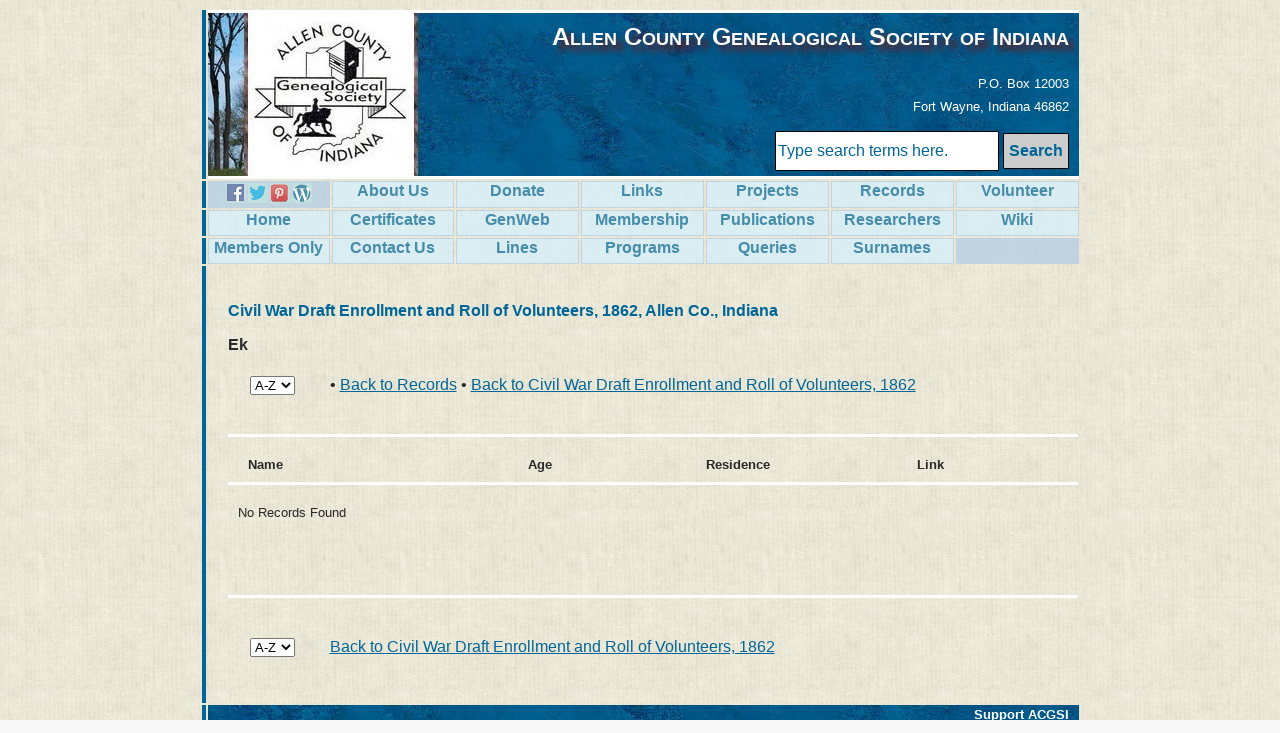

--- FILE ---
content_type: text/html
request_url: https://www.acgsi.org/military/enr62/ek.asp
body_size: 9735
content:

<!DOCTYPE html>
<html lang = "en">
<head>
<title>ACGSI - Civil War Draft Enrollment and Roll of Volunteers, 1862, Allen Co., Indiana</title>
<LINK href="/style.css" rel="stylesheet" type="text/css">
<meta name="keywords" content="genealogy,genealogical,ancestor,ancestry,family,family history,digital archive,digital library,database,allen,county,aboite,adams,cedar creek,eel river,jefferson,lafayette,lake,madison,marion,maumee,milan,monroe,perry,pleasant, st. joseph,scipio,springfield,washington,wayne,township,grabill,huntertown,monroeville,new haven,woodburn,twp,indiana">
<link rel="apple-touch-icon" sizes="57x57" href="https://www.acgsi.org/images/appleicon57.png">
<link rel="apple-touch-icon" sizes="180x180" href="https://www.acgsi.org/images/appleicon180.png">
</head>
<body>
<table border=0 height=100% align="center">
<tr>
<td class=left1></td>
<td class=headertop colspan=7>
<h2 align="right" style="text-shadow: 6px 6px 6px #6C1717; margin-top:8px; font-variant:small-caps; font-size:25px;">Allen&nbsp;County&nbsp;Genealogical&nbsp;Society&nbsp;of&nbsp;Indiana</h2>

<p align=right>P.O. Box 12003<br>Fort Wayne, Indiana 46862
</p>
<div style="float:right;">
<form method="get" action="/zoomsearch2/search.cgi" class="zoom_searchform">
<input type="text" size="23" name="zoom_query" value="Type search terms here." onFocus="this.value=''">
<input type="submit" value="Search" class="zoom_button" />
</form></div>
</td>
</tr>
<tr>
<td class=left2></td>
<td class="button"><a id="link2" href="https://www.facebook.com/acgsi" target=_blank><img src="/images/f.png" height="20px" width="20px" style="margin-top:1px;" alt="Facebook"></a>&#8239;<a id="link2" href="http://x.com/acgsi" target=_blank><img src="/images/t.png" style="margin-top:1px;" height="20px" width="20px" alt="Twitter"></a>&#8239;<a id="link2" href="https://www.pinterest.com/acgsi/genealogy-for-allen-county-indiana/" target=_blank><img src="/images/p.png" style="margin-top:1px;" height="20px" width="20px" alt="Pinterest"></a>&#8239;<a id="link2" href="https://acgsi.wordpress.com" target=_blank><img src="/images/w.png" style="margin-top:1px;" height="20px" width="20px" alt="Wordpress"></a></td>
<td class=button><a id="link" href="/backgrou.php">About&nbsp;Us</a></td>
<td class=button><a id="link" href="https://www.paypal.com/cgi-bin/webscr?cmd=_s-xclick&hosted_button_id=UHZKT9TB5AAC6" target=_blank>Donate</a></td>
<td class=button><a id="link" href="/links.php">Links</a></td>
<td class=button><a id="link" href="/projects.php">Projects</a></td>
<td class=button><a id="link" href="/records.php">Records</a></td>
<td class=button><a id="link" href="/projects.php">Volunteer</a></td>
</tr>
<tr>
<td class=left2></td>
<td class=button><a id="link" href="/">Home</a></td>
<td class=button><a id="link" href="/certprog.php">Certificates</a></td>
<td class=button><a id="link" href="/genweb/" target=_blank>GenWeb</a></td>
<td class=button><a id="link" href="/membersh.php">Membership</a></td>
<td class=button><a id="link" href="/publicat.php">Publications</a></td>
<td class=button><a id="link" href="/research.php">Researchers</a></td>
<td class=button><a id="link" href="https://wiki.familysearch.org/en/Allen_County,_Indiana" target=_blank >Wiki</a></td>
</tr>
<tr>
<td class=left2></td>
<td class=button><a id="link" href="/membarea.php">Members&nbsp;Only</a></td>
<td class=button><a id="link" href="/contact.php">Contact Us</a></td>
<td class=button><a id="link" href="/lines.php">Lines</a></td>
<td class=button><a id="link" href="/meetings.php">Programs</a></td>
<td class="button"><a id="link" href="/queries.php">Queries</a>
<td class="button"><a id="link" href="/queries.php">Surnames</a>
<td class="button"></td>
</tr>
<tr>
<td class=left3></td>
<td class=main colspan=7>

<meta name="ZOOMCATEGORY" content="1860s">
<h3>Civil War Draft Enrollment and Roll of Volunteers, 1862, Allen Co., Indiana</h3>
<p></p>

<b>Ek</b><br>
<table width="80" align="left"><tr><td><form name="1910"> 

<select name="url" size="1" onChange="window.open(this.options[this.selectedIndex].value,'_top')">
<option selected>A-Z</option>

<option value="aa.asp">Aa</option>
<option value="ab.asp">Ab</option>
<option value="ac.asp">Ac</option>
<option value="ad.asp">Ad</option>
<option value="ae.asp">Ae</option>
<option value="af.asp">Af</option>
<option value="ag.asp">Ag</option>
<option value="ah.asp">Ah</option>
<option value="ai.asp">Ai</option>
<option value="aj.asp">Aj</option>
<option value="ak.asp">Ak</option>
<option value="al.asp">Al</option>
<option value="am.asp">Am</option>
<option value="an.asp">An</option>
<option value="ao.asp">Ao</option>
<option value="ap.asp">Ap</option>
<option value="aq.asp">Aq</option>
<option value="ar.asp">Ar</option>
<option value="as.asp">As</option>
<option value="at.asp">At</option>
<option value="au.asp">Au</option>
<option value="av.asp">Av</option>
<option value="aw.asp">Aw</option>
<option value="ax.asp">Ax</option>
<option value="ay.asp">Ay</option>
<option value="az.asp">Az</option>
<option value="ba.asp">Ba</option>
<option value="bb.asp">Bb</option>
<option value="bc.asp">Bc</option>
<option value="bd.asp">Bd</option>
<option value="be.asp">Be</option>
<option value="bf.asp">Bf</option>
<option value="bg.asp">Bg</option>
<option value="bh.asp">Bh</option>
<option value="bi.asp">Bi</option>
<option value="bj.asp">Bj</option>
<option value="bk.asp">Bk</option>
<option value="bl.asp">Bl</option>
<option value="bm.asp">Bm</option>
<option value="bn.asp">Bn</option>
<option value="bo.asp">Bo</option>
<option value="bp.asp">Bp</option>
<option value="bq.asp">Bq</option>
<option value="br.asp">Br</option>
<option value="bs.asp">Bs</option>
<option value="bt.asp">Bt</option>
<option value="bu.asp">Bu</option>
<option value="bv.asp">Bv</option>
<option value="bw.asp">Bw</option>
<option value="bx.asp">Bx</option>
<option value="by.asp">By</option>
<option value="bz.asp">Bz</option>
<option value="ca.asp">Ca</option>
<option value="cb.asp">Cb</option>
<option value="cc.asp">Cc</option>
<option value="cd.asp">Cd</option>
<option value="ce.asp">Ce</option>
<option value="cf.asp">Cf</option>
<option value="cg.asp">Cg</option>
<option value="ch.asp">Ch</option>
<option value="ci.asp">Ci</option>
<option value="cj.asp">Cj</option>
<option value="ck.asp">Ck</option>
<option value="cl.asp">Cl</option>
<option value="cm.asp">Cm</option>
<option value="cn.asp">Cn</option>
<option value="co.asp">Co</option>
<option value="cp.asp">Cp</option>
<option value="cq.asp">Cq</option>
<option value="cr.asp">Cr</option>
<option value="cs.asp">Cs</option>
<option value="ct.asp">Ct</option>
<option value="cu.asp">Cu</option>
<option value="cv.asp">Cv</option>
<option value="cw.asp">Cw</option>
<option value="cx.asp">Cx</option>
<option value="cy.asp">Cy</option>
<option value="cz.asp">Cz</option>
<option value="da.asp">Da</option>
<option value="db.asp">Db</option>
<option value="dc.asp">Dc</option>
<option value="dd.asp">Dd</option>
<option value="de.asp">De</option>
<option value="df.asp">Df</option>
<option value="dg.asp">Dg</option>
<option value="dh.asp">Dh</option>
<option value="di.asp">Di</option>
<option value="dj.asp">Dj</option>
<option value="dk.asp">Dk</option>
<option value="dl.asp">Dl</option>
<option value="dm.asp">Dm</option>
<option value="dn.asp">Dn</option>
<option value="do.asp">Do</option>
<option value="dp.asp">Dp</option>
<option value="dq.asp">Dq</option>
<option value="dr.asp">Dr</option>
<option value="ds.asp">Ds</option>
<option value="dt.asp">Dt</option>
<option value="du.asp">Du</option>
<option value="dv.asp">Dv</option>
<option value="dw.asp">Dw</option>
<option value="dx.asp">Dx</option>
<option value="dy.asp">Dy</option>
<option value="dz.asp">Dz</option>
<option value="ea.asp">Ea</option>
<option value="eb.asp">Eb</option>
<option value="ec.asp">Ec</option>
<option value="ed.asp">Ed</option>
<option value="ee.asp">Ee</option>
<option value="ef.asp">Ef</option>
<option value="eg.asp">Eg</option>
<option value="eh.asp">Eh</option>
<option value="ei.asp">Ei</option>
<option value="ej.asp">Ej</option>
<option value="ek.asp">Ek</option>
<option value="el.asp">El</option>
<option value="em.asp">Em</option>
<option value="en.asp">En</option>
<option value="eo.asp">Eo</option>
<option value="ep.asp">Ep</option>
<option value="eq.asp">Eq</option>
<option value="er.asp">Er</option>
<option value="es.asp">Es</option>
<option value="et.asp">Et</option>
<option value="eu.asp">Eu</option>
<option value="ev.asp">Ev</option>
<option value="ew.asp">Ew</option>
<option value="ex.asp">Ex</option>
<option value="ey.asp">Ey</option>
<option value="ez.asp">Ez</option>
<option value="fa.asp">Fa</option>
<option value="fb.asp">Fb</option>
<option value="fc.asp">Fc</option>
<option value="fd.asp">Fd</option>
<option value="fe.asp">Fe</option>
<option value="ff.asp">Ff</option>
<option value="fg.asp">Fg</option>
<option value="fh.asp">Fh</option>
<option value="fi.asp">Fi</option>
<option value="fj.asp">Fj</option>
<option value="fk.asp">Fk</option>
<option value="fl.asp">Fl</option>
<option value="fm.asp">Fm</option>
<option value="fn.asp">Fn</option>
<option value="fo.asp">Fo</option>
<option value="fp.asp">Fp</option>
<option value="fq.asp">Fq</option>
<option value="fr.asp">Fr</option>
<option value="fs.asp">Fs</option>
<option value="ft.asp">Ft</option>
<option value="fu.asp">Fu</option>
<option value="fv.asp">Fv</option>
<option value="fw.asp">Fw</option>
<option value="fx.asp">Fx</option>
<option value="fy.asp">Fy</option>
<option value="fz.asp">Fz</option>
<option value="ga.asp">Ga</option>
<option value="gb.asp">Gb</option>
<option value="gc.asp">Gc</option>
<option value="gd.asp">Gd</option>
<option value="ge.asp">Ge</option>
<option value="gf.asp">Gf</option>
<option value="gg.asp">Gg</option>
<option value="gh.asp">Gh</option>
<option value="gi.asp">Gi</option>
<option value="gj.asp">Gj</option>
<option value="gk.asp">Gk</option>
<option value="gl.asp">Gl</option>
<option value="gm.asp">Gm</option>
<option value="gn.asp">Gn</option>
<option value="go.asp">Go</option>
<option value="gp.asp">Gp</option>
<option value="gq.asp">Gq</option>
<option value="gr.asp">Gr</option>
<option value="gs.asp">Gs</option>
<option value="gt.asp">Gt</option>
<option value="gu.asp">Gu</option>
<option value="gv.asp">Gv</option>
<option value="gw.asp">Gw</option>
<option value="gx.asp">Gx</option>
<option value="gy.asp">Gy</option>
<option value="gz.asp">Gz</option>
<option value="ha.asp">Ha</option>
<option value="hb.asp">Hb</option>
<option value="hc.asp">Hc</option>
<option value="hd.asp">Hd</option>
<option value="he.asp">He</option>
<option value="hf.asp">Hf</option>
<option value="hg.asp">Hg</option>
<option value="hh.asp">Hh</option>
<option value="hi.asp">Hi</option>
<option value="hj.asp">Hj</option>
<option value="hk.asp">Hk</option>
<option value="hl.asp">Hl</option>
<option value="hm.asp">Hm</option>
<option value="hn.asp">Hn</option>
<option value="ho.asp">Ho</option>
<option value="hp.asp">Hp</option>
<option value="hq.asp">Hq</option>
<option value="hr.asp">Hr</option>
<option value="hs.asp">Hs</option>
<option value="ht.asp">Ht</option>
<option value="hu.asp">Hu</option>
<option value="hv.asp">Hv</option>
<option value="hw.asp">Hw</option>
<option value="hx.asp">Hx</option>
<option value="hy.asp">Hy</option>
<option value="hz.asp">Hz</option>
<option value="i.asp">I</option>
<option value="ja.asp">Ja</option>
<option value="jb.asp">Jb</option>
<option value="jc.asp">Jc</option>
<option value="jd.asp">Jd</option>
<option value="je.asp">Je</option>
<option value="jf.asp">Jf</option>
<option value="jg.asp">Jg</option>
<option value="jh.asp">Jh</option>
<option value="ji.asp">Ji</option>
<option value="jj.asp">Jj</option>
<option value="jk.asp">Jk</option>
<option value="jl.asp">Jl</option>
<option value="jm.asp">Jm</option>
<option value="jn.asp">Jn</option>
<option value="jo.asp">Jo</option>
<option value="jp.asp">Jp</option>
<option value="jq.asp">Jq</option>
<option value="jr.asp">Jr</option>
<option value="js.asp">Js</option>
<option value="jt.asp">Jt</option>
<option value="ju.asp">Ju</option>
<option value="jv.asp">Jv</option>
<option value="jw.asp">Jw</option>
<option value="jx.asp">Jx</option>
<option value="jy.asp">Jy</option>
<option value="jz.asp">Jz</option>
<option value="ka.asp">Ka</option>
<option value="kb.asp">Kb</option>
<option value="kc.asp">Kc</option>
<option value="kd.asp">Kd</option>
<option value="ke.asp">Ke</option>
<option value="kf.asp">Kf</option>
<option value="kg.asp">Kg</option>
<option value="kh.asp">Kh</option>
<option value="ki.asp">Ki</option>
<option value="kj.asp">Kj</option>
<option value="kk.asp">Kk</option>
<option value="kl.asp">Kl</option>
<option value="km.asp">Km</option>
<option value="kn.asp">Kn</option>
<option value="ko.asp">Ko</option>
<option value="kp.asp">Kp</option>
<option value="kq.asp">Kq</option>
<option value="kr.asp">Kr</option>
<option value="ks.asp">Ks</option>
<option value="kt.asp">Kt</option>
<option value="ku.asp">Ku</option>
<option value="kv.asp">Kv</option>
<option value="kw.asp">Kw</option>
<option value="kx.asp">Kx</option>
<option value="ky.asp">Ky</option>
<option value="kz.asp">Kz</option>
<option value="la.asp">La</option>
<option value="lb.asp">Lb</option>
<option value="lc.asp">Lc</option>
<option value="ld.asp">Ld</option>
<option value="le.asp">Le</option>
<option value="lf.asp">Lf</option>
<option value="lg.asp">Lg</option>
<option value="lh.asp">Lh</option>
<option value="li.asp">Li</option>
<option value="lj.asp">Lj</option>
<option value="lk.asp">Lk</option>
<option value="ll.asp">Ll</option>
<option value="lm.asp">Lm</option>
<option value="ln.asp">Ln</option>
<option value="lo.asp">Lo</option>
<option value="lp.asp">Lp</option>
<option value="lq.asp">Lq</option>
<option value="lr.asp">Lr</option>
<option value="ls.asp">Ls</option>
<option value="lt.asp">Lt</option>
<option value="lu.asp">Lu</option>
<option value="lv.asp">Lv</option>
<option value="lw.asp">Lw</option>
<option value="lx.asp">Lx</option>
<option value="ly.asp">Ly</option>
<option value="lz.asp">Lz</option>
<option value="ma.asp">Ma</option>
<option value="mb.asp">Mb</option>
<option value="mc.asp">Mc</option>
<option value="md.asp">Md</option>
<option value="me.asp">Me</option>
<option value="mf.asp">Mf</option>
<option value="mg.asp">Mg</option>
<option value="mh.asp">Mh</option>
<option value="mi.asp">Mi</option>
<option value="mj.asp">Mj</option>
<option value="mk.asp">Mk</option>
<option value="ml.asp">Ml</option>
<option value="mm.asp">Mm</option>
<option value="mn.asp">Mn</option>
<option value="mo.asp">Mo</option>
<option value="mp.asp">Mp</option>
<option value="mq.asp">Mq</option>
<option value="mr.asp">Mr</option>
<option value="ms.asp">Ms</option>
<option value="mt.asp">Mt</option>
<option value="mu.asp">Mu</option>
<option value="mv.asp">Mv</option>
<option value="mw.asp">Mw</option>
<option value="mx.asp">Mx</option>
<option value="my.asp">My</option>
<option value="mz.asp">Mz</option>
<option value="na.asp">Na</option>
<option value="nb.asp">Nb</option>
<option value="nc.asp">Nc</option>
<option value="nd.asp">Nd</option>
<option value="ne.asp">Ne</option>
<option value="nf.asp">Nf</option>
<option value="ng.asp">Ng</option>
<option value="nh.asp">Nh</option>
<option value="ni.asp">Ni</option>
<option value="nj.asp">Nj</option>
<option value="nk.asp">Nk</option>
<option value="nl.asp">Nl</option>
<option value="nm.asp">Nm</option>
<option value="nn.asp">Nn</option>
<option value="no.asp">No</option>
<option value="np.asp">Np</option>
<option value="nq.asp">Nq</option>
<option value="nr.asp">Nr</option>
<option value="ns.asp">Ns</option>
<option value="nt.asp">Nt</option>
<option value="nu.asp">Nu</option>
<option value="nv.asp">Nv</option>
<option value="nw.asp">Nw</option>
<option value="nx.asp">Nx</option>
<option value="ny.asp">Ny</option>
<option value="nz.asp">Nz</option>
<option value="oa.asp">Oa</option>
<option value="ob.asp">Ob</option>
<option value="oc.asp">Oc</option>
<option value="od.asp">Od</option>
<option value="oe.asp">Oe</option>
<option value="of.asp">Of</option>
<option value="og.asp">Og</option>
<option value="oh.asp">Oh</option>
<option value="oi.asp">Oi</option>
<option value="oj.asp">Oj</option>
<option value="ok.asp">Ok</option>
<option value="ol.asp">Ol</option>
<option value="om.asp">Om</option>
<option value="on.asp">On</option>
<option value="oo.asp">Oo</option>
<option value="op.asp">Op</option>
<option value="oq.asp">Oq</option>
<option value="or.asp">Or</option>
<option value="os.asp">Os</option>
<option value="ot.asp">Ot</option>
<option value="ou.asp">Ou</option>
<option value="ov.asp">Ov</option>
<option value="ow.asp">Ow</option>
<option value="ox.asp">Ox</option>
<option value="oy.asp">Oy</option>
<option value="oz.asp">Oz</option>
<option value="pa.asp">Pa</option>
<option value="pb.asp">Pb</option>
<option value="pc.asp">Pc</option>
<option value="pd.asp">Pd</option>
<option value="pe.asp">Pe</option>
<option value="pf.asp">Pf</option>
<option value="pg.asp">Pg</option>
<option value="ph.asp">Ph</option>
<option value="pi.asp">Pi</option>
<option value="pj.asp">Pj</option>
<option value="pk.asp">Pk</option>
<option value="pl.asp">Pl</option>
<option value="pm.asp">Pm</option>
<option value="pn.asp">Pn</option>
<option value="po.asp">Po</option>
<option value="pp.asp">Pp</option>
<option value="pq.asp">Pq</option>
<option value="pr.asp">Pr</option>
<option value="ps.asp">Ps</option>
<option value="pt.asp">Pt</option>
<option value="pu.asp">Pu</option>
<option value="pv.asp">Pv</option>
<option value="pw.asp">Pw</option>
<option value="px.asp">Px</option>
<option value="py.asp">Py</option>
<option value="pz.asp">Pz</option>
<option value="qu.asp">Qu</option>
<option value="ra.asp">Ra</option>
<option value="rb.asp">Rb</option>
<option value="rc.asp">Rc</option>
<option value="rd.asp">Rd</option>
<option value="re.asp">Re</option>
<option value="rf.asp">Rf</option>
<option value="rg.asp">Rg</option>
<option value="rh.asp">Rh</option>
<option value="ri.asp">Ri</option>
<option value="rj.asp">Rj</option>
<option value="rk.asp">Rk</option>
<option value="rl.asp">Rl</option>
<option value="rm.asp">Rm</option>
<option value="rn.asp">Rn</option>
<option value="ro.asp">Ro</option>
<option value="rp.asp">Rp</option>
<option value="rq.asp">Rq</option>
<option value="rr.asp">Rr</option>
<option value="rs.asp">Rs</option>
<option value="rt.asp">Rt</option>
<option value="ru.asp">Ru</option>
<option value="rv.asp">Rv</option>
<option value="rw.asp">Rw</option>
<option value="rx.asp">Rx</option>
<option value="ry.asp">Ry</option>
<option value="rz.asp">Rz</option>
<option value="sa.asp">Sa</option>
<option value="sb.asp">Sb</option>
<option value="sc.asp">Sc</option>
<option value="sd.asp">Sd</option>
<option value="se.asp">Se</option>
<option value="sf.asp">Sf</option>
<option value="sg.asp">Sg</option>
<option value="sh.asp">Sh</option>
<option value="si.asp">Si</option>
<option value="sj.asp">Sj</option>
<option value="sk.asp">Sk</option>
<option value="sl.asp">Sl</option>
<option value="sm.asp">Sm</option>
<option value="sn.asp">Sn</option>
<option value="so.asp">So</option>
<option value="sp.asp">Sp</option>
<option value="sq.asp">Sq</option>
<option value="sr.asp">Sr</option>
<option value="ss.asp">Ss</option>
<option value="st.asp">St</option>
<option value="su.asp">Su</option>
<option value="sv.asp">Sv</option>
<option value="sw.asp">Sw</option>
<option value="sx.asp">Sx</option>
<option value="sy.asp">Sy</option>
<option value="sz.asp">Sz</option>
<option value="ta.asp">Ta</option>
<option value="tb.asp">Tb</option>
<option value="tc.asp">Tc</option>
<option value="td.asp">Td</option>
<option value="te.asp">Te</option>
<option value="tf.asp">Tf</option>
<option value="tg.asp">Tg</option>
<option value="th.asp">Th</option>
<option value="ti.asp">Ti</option>
<option value="tj.asp">Tj</option>
<option value="tk.asp">Tk</option>
<option value="tl.asp">Tl</option>
<option value="tm.asp">Tm</option>
<option value="tn.asp">Tn</option>
<option value="to.asp">To</option>
<option value="tp.asp">Tp</option>
<option value="tq.asp">Tq</option>
<option value="tr.asp">Tr</option>
<option value="ts.asp">Ts</option>
<option value="tt.asp">Tt</option>
<option value="tu.asp">Tu</option>
<option value="tv.asp">Tv</option>
<option value="tw.asp">Tw</option>
<option value="tx.asp">Tx</option>
<option value="ty.asp">Ty</option>
<option value="tz.asp">Tz</option>
<option value="u.asp">U</option>
<option value="v.asp">V</option>
<option value="wa.asp">Wa</option>
<option value="wb.asp">Wb</option>
<option value="wc.asp">Wc</option>
<option value="wd.asp">Wd</option>
<option value="we.asp">We</option>
<option value="wf.asp">Wf</option>
<option value="wg.asp">Wg</option>
<option value="wh.asp">Wh</option>
<option value="wi.asp">Wi</option>
<option value="wj.asp">Wj</option>
<option value="wk.asp">Wk</option>
<option value="wl.asp">Wl</option>
<option value="wm.asp">Wm</option>
<option value="wn.asp">Wn</option>
<option value="wo.asp">Wo</option>
<option value="wp.asp">Wp</option>
<option value="wq.asp">Wq</option>
<option value="wr.asp">Wr</option>
<option value="ws.asp">Ws</option>
<option value="wt.asp">Wt</option>
<option value="wu.asp">Wu</option>
<option value="wv.asp">Wv</option>
<option value="ww.asp">Ww</option>
<option value="wx.asp">Wx</option>
<option value="wy.asp">Wy</option>
<option value="wz.asp">Wz</option>
<option value="x.asp">X</option>
<option value="ya.asp">Ya</option>
<option value="yb.asp">Yb</option>
<option value="yc.asp">Yc</option>
<option value="yd.asp">Yd</option>
<option value="ye.asp">Ye</option>
<option value="yf.asp">Yf</option>
<option value="yg.asp">Yg</option>
<option value="yh.asp">Yh</option>
<option value="yi.asp">Yi</option>
<option value="yj.asp">Yj</option>
<option value="yk.asp">Yk</option>
<option value="yl.asp">Yl</option>
<option value="ym.asp">Ym</option>
<option value="yn.asp">Yn</option>
<option value="yo.asp">Yo</option>
<option value="yp.asp">Yp</option>
<option value="yq.asp">Yq</option>
<option value="yr.asp">Yr</option>
<option value="ys.asp">Ys</option>
<option value="yt.asp">Yt</option>
<option value="yu.asp">Yu</option>
<option value="yv.asp">Yv</option>
<option value="yw.asp">Yw</option>
<option value="yx.asp">Yx</option>
<option value="yy.asp">Yy</option>
<option value="yz.asp">Yz</option>
<option value="za.asp">Za</option>
<option value="zb.asp">Zb</option>
<option value="zc.asp">Zc</option>
<option value="zd.asp">Zd</option>
<option value="ze.asp">Ze</option>
<option value="zf.asp">Zf</option>
<option value="zg.asp">Zg</option>
<option value="zh.asp">Zh</option>
<option value="zi.asp">Zi</option>
<option value="zj.asp">Zj</option>
<option value="zk.asp">Zk</option>
<option value="zl.asp">Zl</option>
<option value="zm.asp">Zm</option>
<option value="zn.asp">Zn</option>
<option value="zo.asp">Zo</option>
<option value="zp.asp">Zp</option>
<option value="zq.asp">Zq</option>
<option value="zr.asp">Zr</option>
<option value="zs.asp">Zs</option>
<option value="zt.asp">Zt</option>
<option value="zu.asp">Zu</option>
<option value="zv.asp">Zv</option>
<option value="zw.asp">Zw</option>
<option value="zx.asp">Zx</option>
<option value="zy.asp">Zy</option>
<option value="zz.asp">Zz</option>
</select>

</form>
</td></tr></table>
<table width="650"><tr><td>&#8226; <a href="/records.php">Back to Records</a> &#8226; <a href="index.asp">Back to Civil War Draft Enrollment and Roll of Volunteers, 1862</a></td></tr></table>
<br>
<table class=data>
<tr><th>Name&nbsp;&nbsp;&nbsp;&nbsp;&nbsp;&nbsp;&nbsp;&nbsp;&nbsp;&nbsp;&nbsp;&nbsp;&nbsp;&nbsp;&nbsp;&nbsp;&nbsp;&nbsp;&nbsp;&nbsp;&nbsp;&nbsp;&nbsp;&nbsp;&nbsp;&nbsp;&nbsp;&nbsp;</th><th>Age</th><th>Residence</th><th>Link</th></tr>
<tr><td colspan="6">No Records Found</td></tr>
</table>
<br>
<table width="80" align="left"><tr><td><form name="1910"> 

<select name="url" size="1" onChange="window.open(this.options[this.selectedIndex].value,'_top')">
<option selected>A-Z</option>

<option value="aa.asp">Aa</option>
<option value="ab.asp">Ab</option>
<option value="ac.asp">Ac</option>
<option value="ad.asp">Ad</option>
<option value="ae.asp">Ae</option>
<option value="af.asp">Af</option>
<option value="ag.asp">Ag</option>
<option value="ah.asp">Ah</option>
<option value="ai.asp">Ai</option>
<option value="aj.asp">Aj</option>
<option value="ak.asp">Ak</option>
<option value="al.asp">Al</option>
<option value="am.asp">Am</option>
<option value="an.asp">An</option>
<option value="ao.asp">Ao</option>
<option value="ap.asp">Ap</option>
<option value="aq.asp">Aq</option>
<option value="ar.asp">Ar</option>
<option value="as.asp">As</option>
<option value="at.asp">At</option>
<option value="au.asp">Au</option>
<option value="av.asp">Av</option>
<option value="aw.asp">Aw</option>
<option value="ax.asp">Ax</option>
<option value="ay.asp">Ay</option>
<option value="az.asp">Az</option>
<option value="ba.asp">Ba</option>
<option value="bb.asp">Bb</option>
<option value="bc.asp">Bc</option>
<option value="bd.asp">Bd</option>
<option value="be.asp">Be</option>
<option value="bf.asp">Bf</option>
<option value="bg.asp">Bg</option>
<option value="bh.asp">Bh</option>
<option value="bi.asp">Bi</option>
<option value="bj.asp">Bj</option>
<option value="bk.asp">Bk</option>
<option value="bl.asp">Bl</option>
<option value="bm.asp">Bm</option>
<option value="bn.asp">Bn</option>
<option value="bo.asp">Bo</option>
<option value="bp.asp">Bp</option>
<option value="bq.asp">Bq</option>
<option value="br.asp">Br</option>
<option value="bs.asp">Bs</option>
<option value="bt.asp">Bt</option>
<option value="bu.asp">Bu</option>
<option value="bv.asp">Bv</option>
<option value="bw.asp">Bw</option>
<option value="bx.asp">Bx</option>
<option value="by.asp">By</option>
<option value="bz.asp">Bz</option>
<option value="ca.asp">Ca</option>
<option value="cb.asp">Cb</option>
<option value="cc.asp">Cc</option>
<option value="cd.asp">Cd</option>
<option value="ce.asp">Ce</option>
<option value="cf.asp">Cf</option>
<option value="cg.asp">Cg</option>
<option value="ch.asp">Ch</option>
<option value="ci.asp">Ci</option>
<option value="cj.asp">Cj</option>
<option value="ck.asp">Ck</option>
<option value="cl.asp">Cl</option>
<option value="cm.asp">Cm</option>
<option value="cn.asp">Cn</option>
<option value="co.asp">Co</option>
<option value="cp.asp">Cp</option>
<option value="cq.asp">Cq</option>
<option value="cr.asp">Cr</option>
<option value="cs.asp">Cs</option>
<option value="ct.asp">Ct</option>
<option value="cu.asp">Cu</option>
<option value="cv.asp">Cv</option>
<option value="cw.asp">Cw</option>
<option value="cx.asp">Cx</option>
<option value="cy.asp">Cy</option>
<option value="cz.asp">Cz</option>
<option value="da.asp">Da</option>
<option value="db.asp">Db</option>
<option value="dc.asp">Dc</option>
<option value="dd.asp">Dd</option>
<option value="de.asp">De</option>
<option value="df.asp">Df</option>
<option value="dg.asp">Dg</option>
<option value="dh.asp">Dh</option>
<option value="di.asp">Di</option>
<option value="dj.asp">Dj</option>
<option value="dk.asp">Dk</option>
<option value="dl.asp">Dl</option>
<option value="dm.asp">Dm</option>
<option value="dn.asp">Dn</option>
<option value="do.asp">Do</option>
<option value="dp.asp">Dp</option>
<option value="dq.asp">Dq</option>
<option value="dr.asp">Dr</option>
<option value="ds.asp">Ds</option>
<option value="dt.asp">Dt</option>
<option value="du.asp">Du</option>
<option value="dv.asp">Dv</option>
<option value="dw.asp">Dw</option>
<option value="dx.asp">Dx</option>
<option value="dy.asp">Dy</option>
<option value="dz.asp">Dz</option>
<option value="ea.asp">Ea</option>
<option value="eb.asp">Eb</option>
<option value="ec.asp">Ec</option>
<option value="ed.asp">Ed</option>
<option value="ee.asp">Ee</option>
<option value="ef.asp">Ef</option>
<option value="eg.asp">Eg</option>
<option value="eh.asp">Eh</option>
<option value="ei.asp">Ei</option>
<option value="ej.asp">Ej</option>
<option value="ek.asp">Ek</option>
<option value="el.asp">El</option>
<option value="em.asp">Em</option>
<option value="en.asp">En</option>
<option value="eo.asp">Eo</option>
<option value="ep.asp">Ep</option>
<option value="eq.asp">Eq</option>
<option value="er.asp">Er</option>
<option value="es.asp">Es</option>
<option value="et.asp">Et</option>
<option value="eu.asp">Eu</option>
<option value="ev.asp">Ev</option>
<option value="ew.asp">Ew</option>
<option value="ex.asp">Ex</option>
<option value="ey.asp">Ey</option>
<option value="ez.asp">Ez</option>
<option value="fa.asp">Fa</option>
<option value="fb.asp">Fb</option>
<option value="fc.asp">Fc</option>
<option value="fd.asp">Fd</option>
<option value="fe.asp">Fe</option>
<option value="ff.asp">Ff</option>
<option value="fg.asp">Fg</option>
<option value="fh.asp">Fh</option>
<option value="fi.asp">Fi</option>
<option value="fj.asp">Fj</option>
<option value="fk.asp">Fk</option>
<option value="fl.asp">Fl</option>
<option value="fm.asp">Fm</option>
<option value="fn.asp">Fn</option>
<option value="fo.asp">Fo</option>
<option value="fp.asp">Fp</option>
<option value="fq.asp">Fq</option>
<option value="fr.asp">Fr</option>
<option value="fs.asp">Fs</option>
<option value="ft.asp">Ft</option>
<option value="fu.asp">Fu</option>
<option value="fv.asp">Fv</option>
<option value="fw.asp">Fw</option>
<option value="fx.asp">Fx</option>
<option value="fy.asp">Fy</option>
<option value="fz.asp">Fz</option>
<option value="ga.asp">Ga</option>
<option value="gb.asp">Gb</option>
<option value="gc.asp">Gc</option>
<option value="gd.asp">Gd</option>
<option value="ge.asp">Ge</option>
<option value="gf.asp">Gf</option>
<option value="gg.asp">Gg</option>
<option value="gh.asp">Gh</option>
<option value="gi.asp">Gi</option>
<option value="gj.asp">Gj</option>
<option value="gk.asp">Gk</option>
<option value="gl.asp">Gl</option>
<option value="gm.asp">Gm</option>
<option value="gn.asp">Gn</option>
<option value="go.asp">Go</option>
<option value="gp.asp">Gp</option>
<option value="gq.asp">Gq</option>
<option value="gr.asp">Gr</option>
<option value="gs.asp">Gs</option>
<option value="gt.asp">Gt</option>
<option value="gu.asp">Gu</option>
<option value="gv.asp">Gv</option>
<option value="gw.asp">Gw</option>
<option value="gx.asp">Gx</option>
<option value="gy.asp">Gy</option>
<option value="gz.asp">Gz</option>
<option value="ha.asp">Ha</option>
<option value="hb.asp">Hb</option>
<option value="hc.asp">Hc</option>
<option value="hd.asp">Hd</option>
<option value="he.asp">He</option>
<option value="hf.asp">Hf</option>
<option value="hg.asp">Hg</option>
<option value="hh.asp">Hh</option>
<option value="hi.asp">Hi</option>
<option value="hj.asp">Hj</option>
<option value="hk.asp">Hk</option>
<option value="hl.asp">Hl</option>
<option value="hm.asp">Hm</option>
<option value="hn.asp">Hn</option>
<option value="ho.asp">Ho</option>
<option value="hp.asp">Hp</option>
<option value="hq.asp">Hq</option>
<option value="hr.asp">Hr</option>
<option value="hs.asp">Hs</option>
<option value="ht.asp">Ht</option>
<option value="hu.asp">Hu</option>
<option value="hv.asp">Hv</option>
<option value="hw.asp">Hw</option>
<option value="hx.asp">Hx</option>
<option value="hy.asp">Hy</option>
<option value="hz.asp">Hz</option>
<option value="i.asp">I</option>
<option value="ja.asp">Ja</option>
<option value="jb.asp">Jb</option>
<option value="jc.asp">Jc</option>
<option value="jd.asp">Jd</option>
<option value="je.asp">Je</option>
<option value="jf.asp">Jf</option>
<option value="jg.asp">Jg</option>
<option value="jh.asp">Jh</option>
<option value="ji.asp">Ji</option>
<option value="jj.asp">Jj</option>
<option value="jk.asp">Jk</option>
<option value="jl.asp">Jl</option>
<option value="jm.asp">Jm</option>
<option value="jn.asp">Jn</option>
<option value="jo.asp">Jo</option>
<option value="jp.asp">Jp</option>
<option value="jq.asp">Jq</option>
<option value="jr.asp">Jr</option>
<option value="js.asp">Js</option>
<option value="jt.asp">Jt</option>
<option value="ju.asp">Ju</option>
<option value="jv.asp">Jv</option>
<option value="jw.asp">Jw</option>
<option value="jx.asp">Jx</option>
<option value="jy.asp">Jy</option>
<option value="jz.asp">Jz</option>
<option value="ka.asp">Ka</option>
<option value="kb.asp">Kb</option>
<option value="kc.asp">Kc</option>
<option value="kd.asp">Kd</option>
<option value="ke.asp">Ke</option>
<option value="kf.asp">Kf</option>
<option value="kg.asp">Kg</option>
<option value="kh.asp">Kh</option>
<option value="ki.asp">Ki</option>
<option value="kj.asp">Kj</option>
<option value="kk.asp">Kk</option>
<option value="kl.asp">Kl</option>
<option value="km.asp">Km</option>
<option value="kn.asp">Kn</option>
<option value="ko.asp">Ko</option>
<option value="kp.asp">Kp</option>
<option value="kq.asp">Kq</option>
<option value="kr.asp">Kr</option>
<option value="ks.asp">Ks</option>
<option value="kt.asp">Kt</option>
<option value="ku.asp">Ku</option>
<option value="kv.asp">Kv</option>
<option value="kw.asp">Kw</option>
<option value="kx.asp">Kx</option>
<option value="ky.asp">Ky</option>
<option value="kz.asp">Kz</option>
<option value="la.asp">La</option>
<option value="lb.asp">Lb</option>
<option value="lc.asp">Lc</option>
<option value="ld.asp">Ld</option>
<option value="le.asp">Le</option>
<option value="lf.asp">Lf</option>
<option value="lg.asp">Lg</option>
<option value="lh.asp">Lh</option>
<option value="li.asp">Li</option>
<option value="lj.asp">Lj</option>
<option value="lk.asp">Lk</option>
<option value="ll.asp">Ll</option>
<option value="lm.asp">Lm</option>
<option value="ln.asp">Ln</option>
<option value="lo.asp">Lo</option>
<option value="lp.asp">Lp</option>
<option value="lq.asp">Lq</option>
<option value="lr.asp">Lr</option>
<option value="ls.asp">Ls</option>
<option value="lt.asp">Lt</option>
<option value="lu.asp">Lu</option>
<option value="lv.asp">Lv</option>
<option value="lw.asp">Lw</option>
<option value="lx.asp">Lx</option>
<option value="ly.asp">Ly</option>
<option value="lz.asp">Lz</option>
<option value="ma.asp">Ma</option>
<option value="mb.asp">Mb</option>
<option value="mc.asp">Mc</option>
<option value="md.asp">Md</option>
<option value="me.asp">Me</option>
<option value="mf.asp">Mf</option>
<option value="mg.asp">Mg</option>
<option value="mh.asp">Mh</option>
<option value="mi.asp">Mi</option>
<option value="mj.asp">Mj</option>
<option value="mk.asp">Mk</option>
<option value="ml.asp">Ml</option>
<option value="mm.asp">Mm</option>
<option value="mn.asp">Mn</option>
<option value="mo.asp">Mo</option>
<option value="mp.asp">Mp</option>
<option value="mq.asp">Mq</option>
<option value="mr.asp">Mr</option>
<option value="ms.asp">Ms</option>
<option value="mt.asp">Mt</option>
<option value="mu.asp">Mu</option>
<option value="mv.asp">Mv</option>
<option value="mw.asp">Mw</option>
<option value="mx.asp">Mx</option>
<option value="my.asp">My</option>
<option value="mz.asp">Mz</option>
<option value="na.asp">Na</option>
<option value="nb.asp">Nb</option>
<option value="nc.asp">Nc</option>
<option value="nd.asp">Nd</option>
<option value="ne.asp">Ne</option>
<option value="nf.asp">Nf</option>
<option value="ng.asp">Ng</option>
<option value="nh.asp">Nh</option>
<option value="ni.asp">Ni</option>
<option value="nj.asp">Nj</option>
<option value="nk.asp">Nk</option>
<option value="nl.asp">Nl</option>
<option value="nm.asp">Nm</option>
<option value="nn.asp">Nn</option>
<option value="no.asp">No</option>
<option value="np.asp">Np</option>
<option value="nq.asp">Nq</option>
<option value="nr.asp">Nr</option>
<option value="ns.asp">Ns</option>
<option value="nt.asp">Nt</option>
<option value="nu.asp">Nu</option>
<option value="nv.asp">Nv</option>
<option value="nw.asp">Nw</option>
<option value="nx.asp">Nx</option>
<option value="ny.asp">Ny</option>
<option value="nz.asp">Nz</option>
<option value="oa.asp">Oa</option>
<option value="ob.asp">Ob</option>
<option value="oc.asp">Oc</option>
<option value="od.asp">Od</option>
<option value="oe.asp">Oe</option>
<option value="of.asp">Of</option>
<option value="og.asp">Og</option>
<option value="oh.asp">Oh</option>
<option value="oi.asp">Oi</option>
<option value="oj.asp">Oj</option>
<option value="ok.asp">Ok</option>
<option value="ol.asp">Ol</option>
<option value="om.asp">Om</option>
<option value="on.asp">On</option>
<option value="oo.asp">Oo</option>
<option value="op.asp">Op</option>
<option value="oq.asp">Oq</option>
<option value="or.asp">Or</option>
<option value="os.asp">Os</option>
<option value="ot.asp">Ot</option>
<option value="ou.asp">Ou</option>
<option value="ov.asp">Ov</option>
<option value="ow.asp">Ow</option>
<option value="ox.asp">Ox</option>
<option value="oy.asp">Oy</option>
<option value="oz.asp">Oz</option>
<option value="pa.asp">Pa</option>
<option value="pb.asp">Pb</option>
<option value="pc.asp">Pc</option>
<option value="pd.asp">Pd</option>
<option value="pe.asp">Pe</option>
<option value="pf.asp">Pf</option>
<option value="pg.asp">Pg</option>
<option value="ph.asp">Ph</option>
<option value="pi.asp">Pi</option>
<option value="pj.asp">Pj</option>
<option value="pk.asp">Pk</option>
<option value="pl.asp">Pl</option>
<option value="pm.asp">Pm</option>
<option value="pn.asp">Pn</option>
<option value="po.asp">Po</option>
<option value="pp.asp">Pp</option>
<option value="pq.asp">Pq</option>
<option value="pr.asp">Pr</option>
<option value="ps.asp">Ps</option>
<option value="pt.asp">Pt</option>
<option value="pu.asp">Pu</option>
<option value="pv.asp">Pv</option>
<option value="pw.asp">Pw</option>
<option value="px.asp">Px</option>
<option value="py.asp">Py</option>
<option value="pz.asp">Pz</option>
<option value="qu.asp">Qu</option>
<option value="ra.asp">Ra</option>
<option value="rb.asp">Rb</option>
<option value="rc.asp">Rc</option>
<option value="rd.asp">Rd</option>
<option value="re.asp">Re</option>
<option value="rf.asp">Rf</option>
<option value="rg.asp">Rg</option>
<option value="rh.asp">Rh</option>
<option value="ri.asp">Ri</option>
<option value="rj.asp">Rj</option>
<option value="rk.asp">Rk</option>
<option value="rl.asp">Rl</option>
<option value="rm.asp">Rm</option>
<option value="rn.asp">Rn</option>
<option value="ro.asp">Ro</option>
<option value="rp.asp">Rp</option>
<option value="rq.asp">Rq</option>
<option value="rr.asp">Rr</option>
<option value="rs.asp">Rs</option>
<option value="rt.asp">Rt</option>
<option value="ru.asp">Ru</option>
<option value="rv.asp">Rv</option>
<option value="rw.asp">Rw</option>
<option value="rx.asp">Rx</option>
<option value="ry.asp">Ry</option>
<option value="rz.asp">Rz</option>
<option value="sa.asp">Sa</option>
<option value="sb.asp">Sb</option>
<option value="sc.asp">Sc</option>
<option value="sd.asp">Sd</option>
<option value="se.asp">Se</option>
<option value="sf.asp">Sf</option>
<option value="sg.asp">Sg</option>
<option value="sh.asp">Sh</option>
<option value="si.asp">Si</option>
<option value="sj.asp">Sj</option>
<option value="sk.asp">Sk</option>
<option value="sl.asp">Sl</option>
<option value="sm.asp">Sm</option>
<option value="sn.asp">Sn</option>
<option value="so.asp">So</option>
<option value="sp.asp">Sp</option>
<option value="sq.asp">Sq</option>
<option value="sr.asp">Sr</option>
<option value="ss.asp">Ss</option>
<option value="st.asp">St</option>
<option value="su.asp">Su</option>
<option value="sv.asp">Sv</option>
<option value="sw.asp">Sw</option>
<option value="sx.asp">Sx</option>
<option value="sy.asp">Sy</option>
<option value="sz.asp">Sz</option>
<option value="ta.asp">Ta</option>
<option value="tb.asp">Tb</option>
<option value="tc.asp">Tc</option>
<option value="td.asp">Td</option>
<option value="te.asp">Te</option>
<option value="tf.asp">Tf</option>
<option value="tg.asp">Tg</option>
<option value="th.asp">Th</option>
<option value="ti.asp">Ti</option>
<option value="tj.asp">Tj</option>
<option value="tk.asp">Tk</option>
<option value="tl.asp">Tl</option>
<option value="tm.asp">Tm</option>
<option value="tn.asp">Tn</option>
<option value="to.asp">To</option>
<option value="tp.asp">Tp</option>
<option value="tq.asp">Tq</option>
<option value="tr.asp">Tr</option>
<option value="ts.asp">Ts</option>
<option value="tt.asp">Tt</option>
<option value="tu.asp">Tu</option>
<option value="tv.asp">Tv</option>
<option value="tw.asp">Tw</option>
<option value="tx.asp">Tx</option>
<option value="ty.asp">Ty</option>
<option value="tz.asp">Tz</option>
<option value="u.asp">U</option>
<option value="v.asp">V</option>
<option value="wa.asp">Wa</option>
<option value="wb.asp">Wb</option>
<option value="wc.asp">Wc</option>
<option value="wd.asp">Wd</option>
<option value="we.asp">We</option>
<option value="wf.asp">Wf</option>
<option value="wg.asp">Wg</option>
<option value="wh.asp">Wh</option>
<option value="wi.asp">Wi</option>
<option value="wj.asp">Wj</option>
<option value="wk.asp">Wk</option>
<option value="wl.asp">Wl</option>
<option value="wm.asp">Wm</option>
<option value="wn.asp">Wn</option>
<option value="wo.asp">Wo</option>
<option value="wp.asp">Wp</option>
<option value="wq.asp">Wq</option>
<option value="wr.asp">Wr</option>
<option value="ws.asp">Ws</option>
<option value="wt.asp">Wt</option>
<option value="wu.asp">Wu</option>
<option value="wv.asp">Wv</option>
<option value="ww.asp">Ww</option>
<option value="wx.asp">Wx</option>
<option value="wy.asp">Wy</option>
<option value="wz.asp">Wz</option>
<option value="x.asp">X</option>
<option value="ya.asp">Ya</option>
<option value="yb.asp">Yb</option>
<option value="yc.asp">Yc</option>
<option value="yd.asp">Yd</option>
<option value="ye.asp">Ye</option>
<option value="yf.asp">Yf</option>
<option value="yg.asp">Yg</option>
<option value="yh.asp">Yh</option>
<option value="yi.asp">Yi</option>
<option value="yj.asp">Yj</option>
<option value="yk.asp">Yk</option>
<option value="yl.asp">Yl</option>
<option value="ym.asp">Ym</option>
<option value="yn.asp">Yn</option>
<option value="yo.asp">Yo</option>
<option value="yp.asp">Yp</option>
<option value="yq.asp">Yq</option>
<option value="yr.asp">Yr</option>
<option value="ys.asp">Ys</option>
<option value="yt.asp">Yt</option>
<option value="yu.asp">Yu</option>
<option value="yv.asp">Yv</option>
<option value="yw.asp">Yw</option>
<option value="yx.asp">Yx</option>
<option value="yy.asp">Yy</option>
<option value="yz.asp">Yz</option>
<option value="za.asp">Za</option>
<option value="zb.asp">Zb</option>
<option value="zc.asp">Zc</option>
<option value="zd.asp">Zd</option>
<option value="ze.asp">Ze</option>
<option value="zf.asp">Zf</option>
<option value="zg.asp">Zg</option>
<option value="zh.asp">Zh</option>
<option value="zi.asp">Zi</option>
<option value="zj.asp">Zj</option>
<option value="zk.asp">Zk</option>
<option value="zl.asp">Zl</option>
<option value="zm.asp">Zm</option>
<option value="zn.asp">Zn</option>
<option value="zo.asp">Zo</option>
<option value="zp.asp">Zp</option>
<option value="zq.asp">Zq</option>
<option value="zr.asp">Zr</option>
<option value="zs.asp">Zs</option>
<option value="zt.asp">Zt</option>
<option value="zu.asp">Zu</option>
<option value="zv.asp">Zv</option>
<option value="zw.asp">Zw</option>
<option value="zx.asp">Zx</option>
<option value="zy.asp">Zy</option>
<option value="zz.asp">Zz</option>
</select>

</form>
</td></tr></table>
<table width="650"><tr><td><a href="index.asp">Back to Civil War Draft Enrollment and Roll of Volunteers, 1862</a></td></tr></table>
</td>
</tr>
<tr>
<td class=left2></td>
<td class=footer colspan=7><a href="/support.php">Support ACGSI</a></td>
</tr>
</table>
</body>
</html>

